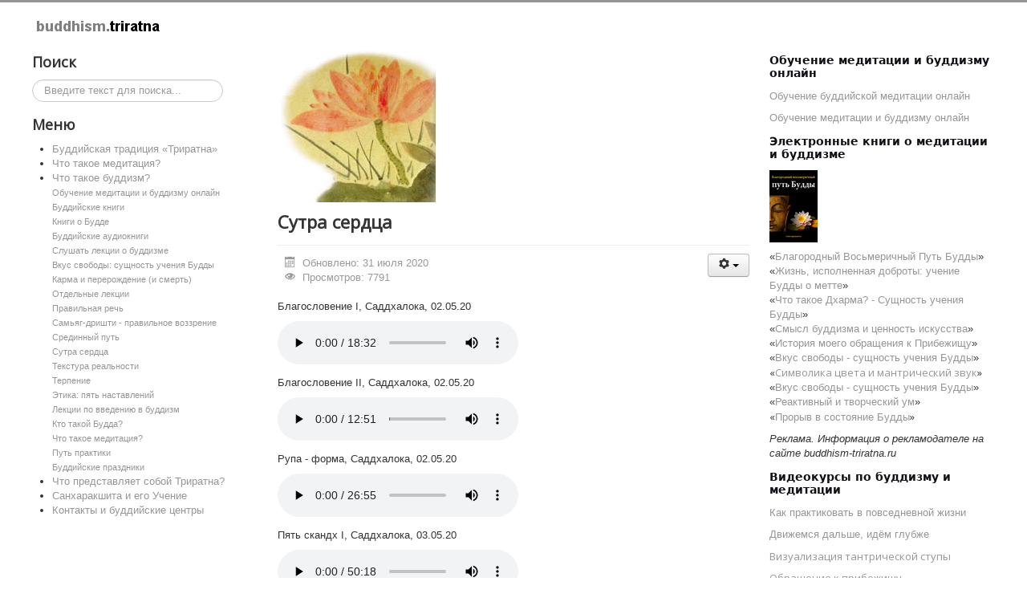

--- FILE ---
content_type: text/html; charset=utf-8
request_url: https://buddhism-triratna.ru/%D1%87%D1%82%D0%BE-%D1%82%D0%B0%D0%BA%D0%BE%D0%B5-%D0%B1%D1%83%D0%B4%D0%B4%D0%B8%D0%B7%D0%BC/%D1%81%D0%BB%D1%83%D1%88%D0%B0%D1%82%D1%8C-%D0%BB%D0%B5%D0%BA%D1%86%D0%B8%D0%B8-%D0%BE-%D0%B1%D1%83%D0%B4%D0%B4%D0%B8%D0%B7%D0%BC%D0%B5/%D1%81%D1%83%D1%82%D1%80%D0%B0-%D1%81%D0%B5%D1%80%D0%B4%D1%86%D0%B0.html
body_size: 27448
content:
<!DOCTYPE html>
<html lang="ru-ru" dir="ltr">
<head>
	<meta name="viewport" content="width=device-width, initial-scale=1.0" />
	<meta charset="utf-8" />
	<base href="https://buddhism-triratna.ru/%D1%87%D1%82%D0%BE-%D1%82%D0%B0%D0%BA%D0%BE%D0%B5-%D0%B1%D1%83%D0%B4%D0%B4%D0%B8%D0%B7%D0%BC/%D1%81%D0%BB%D1%83%D1%88%D0%B0%D1%82%D1%8C-%D0%BB%D0%B5%D0%BA%D1%86%D0%B8%D0%B8-%D0%BE-%D0%B1%D1%83%D0%B4%D0%B4%D0%B8%D0%B7%D0%BC%D0%B5/%D1%81%D1%83%D1%82%D1%80%D0%B0-%D1%81%D0%B5%D1%80%D0%B4%D1%86%D0%B0.html" />
	<meta name="keywords" content="буддийская, община, триратна, буддаяна, путь, будда, буддизм, буддист, медитация, учения, друзья, Западной, буддийской, общины, Россия, Москва, Петербург, центр, Сангаракшита, буддийский, практика, дхарма, Бодхисаттва, Мантра" />
	<meta name="author" content="Suvannavira" />
	<meta name="description" content="Буддийская традиция «Триратна»" />
	<meta name="generator" content="Joomla! - Open Source Content Management" />
	<title>Сутра сердца</title>
	<link href="/templates/protostar/favicon.ico" rel="shortcut icon" type="image/vnd.microsoft.icon" />
	<link href="https://buddhism-triratna.ru/component/search/?Itemid=206&amp;format=opensearch" rel="search" title="Искать buddhism-triratna.ru" type="application/opensearchdescription+xml" />
	<link href="/templates/protostar/css/template.css?68bdc9915eda637eb6e063bc382b0ffe" rel="stylesheet" />
	<link href="https://fonts.googleapis.com/css?family=Open+Sans" rel="stylesheet" />
	<link href="https://buddhism-triratna.ru/modules/mod_footermenu/css/default.css" rel="stylesheet" />
	<link href="https://buddhism-triratna.ru/modules/mod_scrollmenu/assets/css/dcaccordion.css" rel="stylesheet" />
	<link href="https://buddhism-triratna.ru/modules/mod_scrollmenu/assets/css/skins/demo.css" rel="stylesheet" />
	<style>
#scrollToTop {
	cursor: pointer;
	font-size: 0.9em;
	position: fixed;
	text-align: center;
	z-index: 9999;
	-webkit-transition: background-color 0.2s ease-in-out;
	-moz-transition: background-color 0.2s ease-in-out;
	-ms-transition: background-color 0.2s ease-in-out;
	-o-transition: background-color 0.2s ease-in-out;
	transition: background-color 0.2s ease-in-out;

	background: #c7c5c1;
	color: #ffffff;
	border-radius: 3px;
	padding-left: 12px;
	padding-right: 12px;
	padding-top: 12px;
	padding-bottom: 12px;
	right: 20px; bottom: 20px;
}

#scrollToTop:hover {
	background: #5e615e;
	color: #ffffff;
}

#scrollToTop > img {
	display: block;
	margin: 0 auto;
}
	h1, h2, h3, h4, h5, h6, .site-title {
		font-family: 'Open Sans', sans-serif;
	}
	body.site {
		border-top: 3px solid #969696;
		background-color: #ffffff;
	}
	a {
		color: #969696;
	}
	.nav-list > .active > a,
	.nav-list > .active > a:hover,
	.dropdown-menu li > a:hover,
	.dropdown-menu .active > a,
	.dropdown-menu .active > a:hover,
	.nav-pills > .active > a,
	.nav-pills > .active > a:hover,
	.btn-primary {
		background: #969696;
	}div.mod_search99 input[type="search"]{ width:auto; }
	</style>
	<script src="/media/jui/js/jquery.min.js?68bdc9915eda637eb6e063bc382b0ffe"></script>
	<script src="/media/jui/js/jquery-noconflict.js?68bdc9915eda637eb6e063bc382b0ffe"></script>
	<script src="/media/jui/js/jquery-migrate.min.js?68bdc9915eda637eb6e063bc382b0ffe"></script>
	<script src="/media/plg_system_sl_scrolltotop/js/scrolltotop_jq.js"></script>
	<script src="/media/system/js/caption.js?68bdc9915eda637eb6e063bc382b0ffe"></script>
	<script src="/media/jui/js/bootstrap.min.js?68bdc9915eda637eb6e063bc382b0ffe"></script>
	<script src="/templates/protostar/js/template.js?68bdc9915eda637eb6e063bc382b0ffe"></script>
	<!--[if lt IE 9]><script src="/media/jui/js/html5.js?68bdc9915eda637eb6e063bc382b0ffe"></script><![endif]-->
	<!--[if lt IE 9]><script src="/media/system/js/html5fallback.js?68bdc9915eda637eb6e063bc382b0ffe"></script><![endif]-->
	<script src="https://buddhism-triratna.ru/modules/mod_scrollmenu/assets/js/jquery.cookie.js"></script>
	<script src="https://buddhism-triratna.ru/modules/mod_scrollmenu/assets/js/jquery.hoverIntent.minified.js"></script>
	<script src="https://buddhism-triratna.ru/modules/mod_scrollmenu/assets/js/jquery.dcjqaccordion.2.7.min.js"></script>
	<script>
jQuery(document).ready(function() {
	jQuery(document.body).SLScrollToTop({
		'image':		'/images/scroll-to-top-3.png',
		'text':			'',
		'title':		'',
		'className':	'scrollToTop',
		'duration':		500
	});
});jQuery(window).on('load',  function() {
				new JCaption('img.caption');
			});
	</script>

<head>
<meta charset="utf-8" />
	<base href="https://buddhism-triratna.ru/%D1%87%D1%82%D0%BE-%D1%82%D0%B0%D0%BA%D0%BE%D0%B5-%D0%B1%D1%83%D0%B4%D0%B4%D0%B8%D0%B7%D0%BC/%D1%81%D0%BB%D1%83%D1%88%D0%B0%D1%82%D1%8C-%D0%BB%D0%B5%D0%BA%D1%86%D0%B8%D0%B8-%D0%BE-%D0%B1%D1%83%D0%B4%D0%B4%D0%B8%D0%B7%D0%BC%D0%B5/%D1%81%D1%83%D1%82%D1%80%D0%B0-%D1%81%D0%B5%D1%80%D0%B4%D1%86%D0%B0.html" />
	<meta name="keywords" content="буддийская, община, триратна, буддаяна, путь, будда, буддизм, буддист, медитация, учения, друзья, Западной, буддийской, общины, Россия, Москва, Петербург, центр, Сангаракшита, буддийский, практика, дхарма, Бодхисаттва, Мантра" />
	<meta name="author" content="Suvannavira" />
	<meta name="description" content="Буддийская традиция «Триратна»" />
	<meta name="generator" content="Joomla! - Open Source Content Management" />
	<title>Сутра сердца</title>
	<link href="/templates/protostar/favicon.ico" rel="shortcut icon" type="image/vnd.microsoft.icon" />
	<link href="https://buddhism-triratna.ru/component/search/?Itemid=206&amp;format=opensearch" rel="search" title="Искать buddhism-triratna.ru" type="application/opensearchdescription+xml" />
	<link href="/templates/protostar/css/template.css?68bdc9915eda637eb6e063bc382b0ffe" rel="stylesheet" />
	<link href="https://fonts.googleapis.com/css?family=Open+Sans" rel="stylesheet" />
	<link href="https://buddhism-triratna.ru/modules/mod_footermenu/css/default.css" rel="stylesheet" />
	<link href="https://buddhism-triratna.ru/modules/mod_scrollmenu/assets/css/dcaccordion.css" rel="stylesheet" />
	<link href="https://buddhism-triratna.ru/modules/mod_scrollmenu/assets/css/skins/demo.css" rel="stylesheet" />
	<style>
#scrollToTop {
	cursor: pointer;
	font-size: 0.9em;
	position: fixed;
	text-align: center;
	z-index: 9999;
	-webkit-transition: background-color 0.2s ease-in-out;
	-moz-transition: background-color 0.2s ease-in-out;
	-ms-transition: background-color 0.2s ease-in-out;
	-o-transition: background-color 0.2s ease-in-out;
	transition: background-color 0.2s ease-in-out;

	background: #c7c5c1;
	color: #ffffff;
	border-radius: 3px;
	padding-left: 12px;
	padding-right: 12px;
	padding-top: 12px;
	padding-bottom: 12px;
	right: 20px; bottom: 20px;
}

#scrollToTop:hover {
	background: #5e615e;
	color: #ffffff;
}

#scrollToTop > img {
	display: block;
	margin: 0 auto;
}
	h1, h2, h3, h4, h5, h6, .site-title {
		font-family: 'Open Sans', sans-serif;
	}
	body.site {
		border-top: 3px solid #969696;
		background-color: #ffffff;
	}
	a {
		color: #969696;
	}
	.nav-list > .active > a,
	.nav-list > .active > a:hover,
	.dropdown-menu li > a:hover,
	.dropdown-menu .active > a,
	.dropdown-menu .active > a:hover,
	.nav-pills > .active > a,
	.nav-pills > .active > a:hover,
	.btn-primary {
		background: #969696;
	}div.mod_search99 input[type="search"]{ width:auto; }
	</style>
	<script src="/media/jui/js/jquery.min.js?68bdc9915eda637eb6e063bc382b0ffe"></script>
	<script src="/media/jui/js/jquery-noconflict.js?68bdc9915eda637eb6e063bc382b0ffe"></script>
	<script src="/media/jui/js/jquery-migrate.min.js?68bdc9915eda637eb6e063bc382b0ffe"></script>
	<script src="/media/plg_system_sl_scrolltotop/js/scrolltotop_jq.js"></script>
	<script src="/media/system/js/caption.js?68bdc9915eda637eb6e063bc382b0ffe"></script>
	<script src="/media/jui/js/bootstrap.min.js?68bdc9915eda637eb6e063bc382b0ffe"></script>
	<script src="/templates/protostar/js/template.js?68bdc9915eda637eb6e063bc382b0ffe"></script>
	<!--[if lt IE 9]><script src="/media/jui/js/html5.js?68bdc9915eda637eb6e063bc382b0ffe"></script><![endif]-->
	<!--[if lt IE 9]><script src="/media/system/js/html5fallback.js?68bdc9915eda637eb6e063bc382b0ffe"></script><![endif]-->
	<script src="https://buddhism-triratna.ru/modules/mod_scrollmenu/assets/js/jquery.cookie.js"></script>
	<script src="https://buddhism-triratna.ru/modules/mod_scrollmenu/assets/js/jquery.hoverIntent.minified.js"></script>
	<script src="https://buddhism-triratna.ru/modules/mod_scrollmenu/assets/js/jquery.dcjqaccordion.2.7.min.js"></script>
	<script>
jQuery(document).ready(function() {
	jQuery(document.body).SLScrollToTop({
		'image':		'/images/scroll-to-top-3.png',
		'text':			'',
		'title':		'',
		'className':	'scrollToTop',
		'duration':		500
	});
});jQuery(window).on('load',  function() {
				new JCaption('img.caption');
			});
	</script>

<!-- Yandex.Metrika counter -->
<script type="text/javascript">
    (function(m,e,t,r,i,k,a){
        m[i]=m[i]||function(){(m[i].a=m[i].a||[]).push(arguments)};
        m[i].l=1*new Date();
        for (var j = 0; j < document.scripts.length; j++) {if (document.scripts[j].src === r) { return; }}
        k=e.createElement(t),a=e.getElementsByTagName(t)[0],k.async=1,k.src=r,a.parentNode.insertBefore(k,a)
    })(window, document,'script','https://mc.yandex.ru/metrika/tag.js?id=104922900', 'ym');

    ym(104922900, 'init', {ssr:true, webvisor:true, clickmap:true, ecommerce:"dataLayer", accurateTrackBounce:true, trackLinks:true});
</script>
<noscript><div><img src="https://mc.yandex.ru/watch/104922900" style="position:absolute; left:-9999px;" alt="" /></div></noscript>
<!-- /Yandex.Metrika counter -->
<script type="text/javascript">
  window.dataLayer = window.dataLayer || [];
  function gtag(){dataLayer.push(arguments);}
  gtag('js', new Date());

  gtag('config', 'G-9YQWCCRXKD');
</script></head>

<body class="site com_content view-article no-layout no-task itemid-206 fluid">
	<!-- Body -->
	<div class="body" id="top">
		<div class="container-fluid">
			<!-- Header -->
			<header class="header" role="banner">
				<div class="header-inner clearfix">
					<a class="brand pull-left" href="/">
						<img src="https://buddhism-triratna.ru/images/buddhism-triratna_logo.png" alt="buddhism-triratna.ru" />											</a>
					<div class="header-search pull-right">
						
					</div>
				</div>
			</header>
						
			<div class="row-fluid">
									<!-- Begin Sidebar -->
					<div id="sidebar" class="span3">
						<div class="sidebar-nav">
									<div class="moduletable">
							<h3>Поиск</h3>
						<div class="search mod_search99">
	<form action="/что-такое-буддизм/слушать-лекции-о-буддизме/сутра-сердца.html" method="post" class="form-inline" role="search">
		<label for="mod-search-searchword99" class="element-invisible">Искать...</label> <input name="searchword" id="mod-search-searchword99" maxlength="200"  class="inputbox search-query input-medium" type="search" size="25" placeholder="Введите текст для поиска..." />		<input type="hidden" name="task" value="search" />
		<input type="hidden" name="option" value="com_search" />
		<input type="hidden" name="Itemid" value="206" />
	</form>
</div>
		</div>
			<div class="moduletable">
							<h3>Mеню</h3>
						<script type="text/javascript">
jQuery(document).ready(function($){
	jQuery('#accordion-1').dcAccordion({
		eventType: 'click',
		autoClose: true,
		saveState: true,
		disableLink: true,
		speed: 'fast',
		showCount: false,
		autoExpand: true,
		cookie	: 'dcjq-accordion-1',
		classExpand	 : 'dcjq-current-parent'
	});
});
</script>
<div class="demo demo-container">
<ul class="accordion" id="accordion-1">
<li class="item-101 active"><a href="/" >Буддийская традиция «Триратна»</a></li><li class="item-102 parent"><a href="/что-такое-медитация.html" >Что такое медитация?</a></li><li class="item-105 deeper parent"><a href="/что-такое-буддизм.html" >Что такое буддизм?</a><ul class="nav-child unstyled small"><li class="item-186"><a href="/что-такое-буддизм/введения-в-буддизм-онлайн.html" >Обучение медитации и буддизму онлайн</a></li><li class="item-212 parent"><a href="/что-такое-буддизм/буддийские-книги-на-pdf.html" >Буддийские книги</a></li><li class="item-232 parent"><a href="/что-такое-буддизм/книги-о-будде.html" >Книги о Будде</a></li><li class="item-210 parent"><a href="/что-такое-буддизм/буддийские-аудиокниги.html" >Буддийские аудиокниги</a></li><li class="item-187 deeper parent"><a href="/что-такое-буддизм/слушать-лекции-о-буддизме.html" >Слушать лекции о буддизме</a><ul class="nav-child unstyled small"><li class="item-195 parent"><a href="/что-такое-буддизм/слушать-лекции-о-буддизме/вкус-свободы.html" >Вкус свободы: сущность учения Будды</a></li><li class="item-194"><a href="/что-такое-буддизм/слушать-лекции-о-буддизме/карма-перерождение-смерть.html" >Карма и перерождение (и смерть)</a></li><li class="item-207"><a href="/что-такое-буддизм/слушать-лекции-о-буддизме/отдельные-лекции.html" >Отдельные лекции</a></li><li class="item-261 parent"><a href="/что-такое-буддизм/слушать-лекции-о-буддизме/правильная-речь.html" >Правильная речь</a></li><li class="item-209"><a href="/что-такое-буддизм/слушать-лекции-о-буддизме/самьяг-дришти-правильное-воззрение.html" >Самьяг-дришти - правильное воззрение</a></li><li class="item-188"><a href="/что-такое-буддизм/слушать-лекции-о-буддизме/срединный-путь.html" >Срединный путь</a></li><li class="item-206 current"><a href="/что-такое-буддизм/слушать-лекции-о-буддизме/сутра-сердца.html" >Сутра сердца</a></li><li class="item-190"><a href="/что-такое-буддизм/слушать-лекции-о-буддизме/текстура-реальности.html" >Текстура реальности</a></li><li class="item-198"><a href="/что-такое-буддизм/слушать-лекции-о-буддизме/терпение.html" >Терпение</a></li><li class="item-199"><a href="/что-такое-буддизм/слушать-лекции-о-буддизме/пять-наставлений.html" >Этика: пять наставлений</a></li></ul></li><li class="item-203 parent"><a href="/что-такое-буддизм/лекции-введению-буддизм.html" >Лекции по введению в буддизм</a></li><li class="item-109 parent"><a href="/что-такое-буддизм/кто-такой-будда.html" >Кто такой Будда?</a></li><li class="item-137"><a href="/что-такое-буддизм/что-такое-медитация.html" >Что такое медитация?</a></li><li class="item-138 parent"><a href="/что-такое-буддизм/путь-практики.html" >Путь практики</a></li><li class="item-143"><a href="/что-такое-буддизм/буддийские-праздники.html" >Буддийские праздники</a></li></ul></li><li class="item-144 parent"><a href="/что-представляет-собой-триратна.html" >Что представляет собой Триратна?</a></li><li class="item-128 parent"><a href="/санхаракшита-и-его-учение.html" >Санхаракшита и его Учение</a></li><li class="item-127"><a href="/контакты-и-буддийские-центры.html" >Контакты и буддийские центры</a></li></ul></div>
<!-- <div style="font-family:Verdana, Arial, Helvetica, sans-serif; font-size:10px; text-align:right; display:block; padding-right:10px;"><a href="http://mastermarketingdigital.org/">Master marketing digital</a></div> -->
<div style="clear:both"></div>
		</div>
	
						</div>
					</div>
					<!-- End Sidebar -->
								<main id="content" role="main" class="span6">
					<!-- Begin Content -->
					
					<div id="system-message-container">
	</div>

					<div class="item-page" itemscope itemtype="https://schema.org/Article">
	<meta itemprop="inLanguage" content="ru-RU" />
			<div class="pull-none item-image">
	<img
			 src="/images/headers/teaching.jpg" alt="" itemprop="thumbnailUrl"/>
		</div>
		
			<div class="page-header">
					<h2 itemprop="headline">
				Сутра сердца			</h2>
									</div>
							
<div class="icons">
	
					<div class="btn-group pull-right">
				<a class="btn dropdown-toggle" data-toggle="dropdown" href="#"> <span class="icon-cog"></span><span class="caret"></span> </a>
								<ul class="dropdown-menu">
											<li class="print-icon"> <a href="/что-такое-буддизм/слушать-лекции-о-буддизме/сутра-сердца.html?tmpl=component&amp;print=1" title="Распечатать материал < Сутра сердца >" onclick="window.open(this.href,'win2','status=no,toolbar=no,scrollbars=yes,titlebar=no,menubar=no,resizable=yes,width=640,height=480,directories=no,location=no'); return false;" rel="nofollow">			<span class="icon-print" aria-hidden="true"></span>
		Печать	</a> </li>
																			</ul>
			</div>
		
	</div>
			
				<dl class="article-info muted">

		
			<dt class="article-info-term">
							</dt>

			
			
			
					
					
										<dd class="modified">
				<span class="icon-calendar"></span>
				<time datetime="2020-07-31T22:38:33+03:00" itemprop="dateModified">
					Обновлено: 31 июля 2020				</time>
			</dd>			
										<dd class="hits">
					<span class="icon-eye-open"></span>
					<meta itemprop="interactionCount" content="UserPageVisits:7791" />
					Просмотров: 7791			</dd>						</dl>
	
	
				
								<div itemprop="articleBody">
		<p>Благословение I, Саддхалока, 02.05.20</p>
<p>
<audio controls="controls"><source src="/Лекции/Слушать-лекции-о-буддизме/Сутра-сердца/Благословение-I.mp3" type="audio/mpeg" /></audio>
</p>
<p>Благословение II, Саддхалока, 02.05.20</p>
<p>
<audio controls="controls"><source src="/Лекции/Слушать-лекции-о-буддизме/Сутра-сердца/Благословение-II.mp3" type="audio/mpeg" /></audio>
</p>
<p>Рупа - форма, Саддхалока, 02.05.20</p>
<p>
<audio controls="controls"><source src="/Лекции/Слушать-лекции-о-буддизме/Сутра-сердца/Рупа-форма.mp3" type="audio/mpeg" /></audio>
</p>
<p>Пять скандх I, Саддхалока, 03.05.20</p>
<p>
<audio controls="controls"><source src="/Лекции/Слушать-лекции-о-буддизме/Сутра-сердца/Пять-скандх-I.mp3" type="audio/mpeg" /></audio>
</p>
<p>Пять скандх II, Саддхалока, 03.05.20</p>
<p>
<audio controls="controls"><source src="/Лекции/Слушать-лекции-о-буддизме/Сутра-сердца/Пять-скандх-II.mp3" type="audio/mpeg" /></audio>
</p>
<p>Шесть совершенств, Саддхалока, 03.05.20</p>
<p>
<audio controls="controls"><source src="/Лекции/Слушать-лекции-о-буддизме/Сутра-сердца/Шесть-совершенств.mp3" type="audio/mpeg" /></audio>
</p>
<p>Вопросы и ответы с Саддхалокой, 07.05.20</p>
<p>
<audio controls="controls"><source src="/Лекции/Слушать-лекции-о-буддизме/Сутра-сердца/Вопросы-и-ответы.mp3" type="audio/mpeg" /></audio>
</p>	</div>

	
							</div>

					<div class="clearfix"></div>
					
					<!-- End Content -->
				</main>
									<div id="aside" class="span3">
						<!-- Begin Right Sidebar -->
						

<div class="custom"  >
	<div dir="ltr">
<h4><span style="color: #0f1115; font-family: quote-cjk-patch, Inter, system-ui, -apple-system, BlinkMacSystemFont, 'Segoe UI', Roboto, Oxygen, Ubuntu, Cantarell, 'Open Sans', 'Helvetica Neue', sans-serif; font-size: 14px;">Обучение медитации и буддизму онлайн</span></h4>
</div>
<div dir="ltr">
<div>
<p><a title="Обучение буддийской медитации онлайн" href="/%D1%87%D1%82%D0%BE-%D1%82%D0%B0%D0%BA%D0%BE%D0%B5-%D0%BC%D0%B5%D0%B4%D0%B8%D1%82%D0%B0%D1%86%D0%B8%D1%8F/%D1%83%D1%87%D0%B8%D1%82%D1%8C%D1%81%D1%8F-%D0%BC%D0%B5%D0%B4%D0%B8%D1%82%D0%B8%D1%80%D0%BE%D0%B2%D0%B0%D1%82%D1%8C-%D0%BE%D0%BD%D0%BB%D0%B0%D0%B9%D0%BD.html">Обучение буддийской медитации онлайн</a></p>
<p><a title="Обучение медитации и буддизму онлайн" href="/%D1%87%D1%82%D0%BE-%D1%82%D0%B0%D0%BA%D0%BE%D0%B5-%D0%B1%D1%83%D0%B4%D0%B4%D0%B8%D0%B7%D0%BC/%D0%B2%D0%B2%D0%B5%D0%B4%D0%B5%D0%BD%D0%B8%D1%8F-%D0%B2-%D0%B1%D1%83%D0%B4%D0%B4%D0%B8%D0%B7%D0%BC-%D0%BE%D0%BD%D0%BB%D0%B0%D0%B9%D0%BD.html">Обучение медитации и буддизму онлайн</a></p>
</div>
</div>
<h4 dir="ltr"><span style="color: #0f1115; font-family: quote-cjk-patch, Inter, system-ui, -apple-system, BlinkMacSystemFont, 'Segoe UI', Roboto, Oxygen, Ubuntu, Cantarell, 'Open Sans', 'Helvetica Neue', sans-serif; font-size: 14px;">Электронные книги о медитации и буддизме</span></h4>
<p><img src="[data-uri]" alt="" /></p>
<p dir="ltr">«<a title="«Благородный Восьмеричный Путь Будды»" href="https://www.litres.ru/book/sangharakshita-dennis-lingvud/blagorodnyy-vosmerichnyy-put-buddy-72139783/?utm_source=advcake&amp;utm_medium=cpa&amp;utm_campaign=affiliate&amp;utm_content=56febe17&amp;advcake_params=&amp;utm_term=&amp;erid=2VfnxyNkZrY&amp;advcake_method=1&amp;m=1" target="_blank" rel="noopener noreferrer">Благородный Восьмеричный Путь Будды</a>»<br /><span lang="ru-RU"><span lang="ru-RU"><span lang="ru-RU"><span lang="ru-RU"><span lang="ru-RU"><span lang="ru-RU"><span lang="ru-RU"><span lang="ru-RU"><span lang="ru-RU"><span lang="ru-RU"><span lang="ru-RU"><span lang="ru-RU"><span lang="ru-RU"><span lang="ru-RU"><span lang="ru-RU"><span lang="ru-RU">«<a title="Жизнь, исполненная доброты: учение Будды о метте" href="https://www.litres.ru/book/sangharakshita-dennis-lin/zhizn-ispolnennaya-dobroty-uchenie-buddy-o-mette-72191413/?utm_source=advcake&amp;utm_medium=cpa&amp;utm_campaign=affiliate&amp;utm_content=56febe17&amp;advcake_params=&amp;utm_term=&amp;erid=2VfnxyNkZrY&amp;advcake_method=1&amp;m=1" target="_blank" rel="noopener noreferrer">Жизнь, исполненная доброты: учение Будды о метте</a>»<br /></span></span></span></span></span></span></span></span></span></span></span></span></span></span></span></span><span lang="ru-RU"><span lang="ru-RU"><span lang="ru-RU"><span lang="ru-RU"><span lang="ru-RU"><span lang="ru-RU"><span lang="ru-RU"><span lang="ru-RU"><span lang="ru-RU"><span lang="ru-RU">«<a title="Что такое Дхарма? - Сущность учения Будды" href="https://www.litres.ru/book/sangharakshita-dennis-lingvud/chto-takoe-dharma-suschnost-ucheniya-buddy-72123736/?utm_source=advcake&amp;utm_medium=cpa&amp;utm_campaign=affiliate&amp;utm_content=56febe17&amp;advcake_params=&amp;utm_term=&amp;erid=2VfnxyNkZrY&amp;advcake_method=1&amp;m=1" target="_blank" rel="noopener noreferrer">Что такое Дхарма? - Сущность учения Будды</a>»<br /></span></span></span></span></span></span></span></span></span></span><span lang="ru-RU"><span lang="ru-RU"><span lang="ru-RU"><span lang="ru-RU"><span lang="ru-RU"><span lang="ru-RU"><span lang="ru-RU"><span lang="ru-RU"><span lang="ru-RU"><span lang="ru-RU"><span lang="ru-RU"><span lang="ru-RU"><span lang="ru-RU"><span lang="ru-RU"><span lang="ru-RU"><span lang="ru-RU">«<a title="Смысл буддизма и ценность искусства" href="https://www.litres.ru/book/sangharakshita-dennis-lingvud/smysl-buddizma-i-cennost-iskusstva-72122947/?utm_source=advcake&amp;utm_medium=cpa&amp;utm_campaign=affiliate&amp;utm_content=56febe17&amp;advcake_params=&amp;utm_term=&amp;erid=2VfnxyNkZrY&amp;advcake_method=1&amp;m=1" target="_blank" rel="noopener noreferrer">Смысл буддизма и ценность искусства</a>»<br /></span></span></span></span></span></span></span></span></span></span></span></span></span></span></span></span><span lang="ru-RU"><span lang="ru-RU"><span lang="ru-RU"><span lang="ru-RU"><span lang="ru-RU"><span lang="ru-RU"><span lang="ru-RU"><span lang="ru-RU"><span lang="ru-RU"><span lang="ru-RU"><span lang="ru-RU"><span lang="ru-RU">«<a title="История моего обращения к Прибежищу" href="https://www.litres.ru/book/sangharakshita-dennis-lingvud/istoriya-moego-obrascheniya-k-pribezhischu-72108082/?utm_source=advcake&amp;utm_medium=cpa&amp;utm_campaign=affiliate&amp;utm_content=56febe17&amp;advcake_params=&amp;utm_term=&amp;erid=2VfnxyNkZrY&amp;advcake_method=1&amp;m=1" target="_blank" rel="noopener noreferrer">История моего обращения к Прибежищу</a>»<br /></span></span></span></span></span></span></span></span></span></span></span></span><span lang="ru-RU"><span lang="ru-RU"><span lang="ru-RU"><span lang="ru-RU"><span lang="ru-RU"><span lang="ru-RU"><span lang="ru-RU">«<a title="Вкус свободы: сущность учения Будды" href="https://www.litres.ru/book/suvannavira-andrey-pashkevich/vkus-svobody-suschnost-ucheniya-buddy-72062827/" target="_blank" rel="noopener noreferrer">Вкус свободы - сущность учения Будды</a>»<br /></span></span></span></span></span></span></span><span style="font-family: 'Open Sans', sans-serif;">«<a title="Символика цвета и мантрический звук" href="https://www.litres.ru/book/sangharakshita-dennis-lingvud/simvolika-cveta-i-mantricheskiy-zvuk-72262726/?utm_source=advcake&amp;utm_medium=cpa&amp;utm_campaign=affiliate&amp;utm_content=56febe17&amp;advcake_params=&amp;utm_term=&amp;erid=2VfnxyNkZrY&amp;advcake_method=1&amp;m=1" target="_blank" rel="noopener noreferrer">Символика цвета и мантрический звук</a>»<br /></span><span lang="ru-RU"><span lang="ru-RU"><span lang="ru-RU"><span lang="ru-RU"><span lang="ru-RU"><span lang="ru-RU"><span lang="ru-RU"><span lang="ru-RU"><span lang="ru-RU"><span lang="ru-RU"><span lang="ru-RU"><span lang="ru-RU"><span lang="ru-RU">«<a title="Вкус свободы: сущность учения Будды" href="https://www.litres.ru/book/suvannavira-andrey-pashkevich/vkus-svobody-suschnost-ucheniya-buddy-72062827/?utm_source=advcake&amp;utm_medium=cpa&amp;utm_campaign=affiliate&amp;utm_content=56febe17&amp;advcake_params=&amp;utm_term=&amp;erid=2VfnxyNkZrY&amp;advcake_method=1&amp;m=1" target="_blank" rel="noopener noreferrer">Вкус свободы - сущность учения Будды</a>»<br /></span></span></span></span></span></span></span></span></span></span></span></span></span><span lang="ru-RU"><span lang="ru-RU"><span lang="ru-RU"><span lang="ru-RU"><span lang="ru-RU"><span lang="ru-RU"><span lang="ru-RU"><span lang="ru-RU"><span lang="ru-RU"><span lang="ru-RU">«<a title="Реактивный и творческий ум" href="https://www.litres.ru/book/sangharakshita-dennis-lingvud/reaktivnyy-i-tvorcheskiy-um-72286504/?utm_source=advcake&amp;utm_medium=cpa&amp;utm_campaign=affiliate&amp;utm_content=56febe17&amp;advcake_params=&amp;utm_term=&amp;erid=2VfnxyNkZrY&amp;advcake_method=1&amp;m=1" target="_blank" rel="noopener noreferrer">Реактивный и творческий ум</a>»<br /></span></span></span></span></span></span></span></span></span></span><span style="font-family: 'Open Sans', sans-serif;">«</span><a title="Прорыв в состояние Будды" href="https://www.litres.ru/book/sangharakshita-dennis-lingvud/proryv-v-sostoyanie-buddy-72171715/?utm_source=advcake&amp;utm_medium=cpa&amp;utm_campaign=affiliate&amp;utm_content=56febe17&amp;advcake_params=&amp;utm_term=&amp;erid=2VfnxyNkZrY&amp;advcake_method=1&amp;m=1">Прорыв в состояние Будды</a><span style="font-family: 'Open Sans', sans-serif;">»</span></p>
<div dir="ltr">
<p><em>Реклама. Информация о рекламодателе на сайте buddhism-triratna.ru</em></p>
</div>
<h4 dir="ltr"><span style="color: #0f1115; font-family: quote-cjk-patch, Inter, system-ui, -apple-system, BlinkMacSystemFont, 'Segoe UI', Roboto, Oxygen, Ubuntu, Cantarell, 'Open Sans', 'Helvetica Neue', sans-serif; font-size: 14px;">Видеокурсы по буддизму и медитации</span></h4>
<div dir="ltr">
<p><a title="Видеокурсы по обучению буддизму: как практиковать в повседневной жизни" href="https://buddhayana.ru/%D0%B2%D0%B8%D0%B4%D0%B5%D0%BE%D0%BA%D1%83%D1%80%D1%81-%D0%BF%D1%80%D0%B0%D0%BA%D1%82%D0%B8%D0%BA%D0%B0-%D0%BF%D0%BE%D0%B2%D1%81%D0%B5%D0%B4%D0%BD%D0%B5%D0%B2%D0%BD%D0%BE%D0%B9-%D0%B6%D0%B8%D0%B7%D0%BD%D0%B8.html" target="_blank" rel="noopener noreferrer">Как практиковать в повседневной жизни</a></p>
<p><a title="Видеокурсы по обучению медитации: движемся дальше, идём глубже" href="https://buddhayana.ru/%D0%B1%D1%83%D0%B4%D0%B4%D0%B8%D0%B9%D1%81%D0%BA%D0%B0%D1%8F-%D0%BC%D0%B5%D0%B4%D0%B8%D1%82%D0%B0%D1%86%D0%B8%D1%8F.html" target="_blank" rel="noopener noreferrer">Движемся дальше, идём глубже</a></p>
<p lang="ru-RU" style="font-family: 'Open Sans', sans-serif; color: #333333;"><a title="Видеокурсы по обучению медитации: визуализация тантрической ступы" href="https://buddhayana.ru/%D0%B2%D0%B8%D0%B7%D1%83%D0%B0%D0%BB%D0%B8%D0%B7%D0%B0%D1%86%D0%B8%D1%8F-%D1%82%D0%B0%D0%BD%D1%82%D1%80%D0%B8%D1%87%D0%B5%D1%81%D0%BA%D0%BE%D0%B9-%D1%81%D1%82%D1%83%D0%BF%D1%8B.html" target="_blank" rel="noopener noreferrer">Визуализация тантрической ступы</a></p>
<p lang="ru-RU" style="font-family: 'Open Sans', sans-serif; color: #333333;"><a accesskey="4" class="leaf last" title="Видеокурсы по обучению буддизму: обращение к прибежищу" href="https://buddhayana.ru/видеокурс-обращение-прибежищу.html">Обращение к прибежищу</a></p>
<h4 lang="ru-RU" style="font-family: 'Open Sans', sans-serif; color: #333333;"><span style="color: #0f1115; font-family: quote-cjk-patch, Inter, system-ui, -apple-system, BlinkMacSystemFont, 'Segoe UI', Roboto, Oxygen, Ubuntu, Cantarell, 'Open Sans', 'Helvetica Neue', sans-serif; font-size: 14px;">Контакты</span></h4>
<p><a title=" https://max.ru/u/f9LHodD0cOJ-Fa5m3HAMn0Ess37yc0u7oZHtW1IeFPknrOq-ZkEfO_kEjME" href="https://max.ru/u/f9LHodD0cOJ-Fa5m3HAMn0Ess37yc0u7oZHtW1IeFPknrOq-ZkEfO_kEjME" target="_blank" rel="noopener noreferrer">MAX</a></p>
<div dir="ltr">
<div>WhatsApp - <a href="https://wa.me/message/KZGQNOLG2TASC1" data-saferedirecturl="https://www.google.com/url?q=https://wa.me/message/KZGQNOLG2TASC1&amp;source=gmail&amp;ust=1732885639614000&amp;usg=AOvVaw0OC2HGQOOfZXLwMuV6KnrC">https://wa.me/message/KZGQNOLG2TASC1</a></div>
<div> </div>
</div>
<p lang="ru-RU"><img src="[data-uri]" alt="" /></p>
<p lang="ru-RU">Telegram - <a href="https://t.me/suvannavira" data-saferedirecturl="https://www.google.com/url?q=https://t.me/suvannavira2&amp;source=gmail&amp;ust=1735652220436000&amp;usg=AOvVaw3On9ffrwb2v9qAyhroHfnD">https://t.me/suvannavira</a></p>
<p lang="ru-RU"><span lang="ru">Telegram-канал</span> - <a href="https://t.me/suvannavira2" target="_blank" rel="noopener noreferrer" data-saferedirecturl="https://www.google.com/url?q=https://t.me/suvannavira2&amp;source=gmail&amp;ust=1735652220436000&amp;usg=AOvVaw3On9ffrwb2v9qAyhroHfnD">https://t.me/suvannavira2</a></p>
<p lang="ru-RU" style="font-family: 'Open Sans', sans-serif; color: #333333;"> </p>
</div></div>

						<!-- End Right Sidebar -->
					</div>
							</div>
		</div>
	</div>
	<!-- Footer -->
	<footer class="footer" role="contentinfo">
		<div class="container-fluid">
			<hr />
			<div class="menu footer-sitemap-menu" id="footermenu-en"> 
<ul><li class="item-169 level0"><a href="/home-2.html" >Триратна</a></li></ul><ul><li class="item-119 level0"><a href="http://buddhayana.ru/" target="_blank" >Буддаяна: путь Будды</a></li></ul><ul><li class="item-120 level0"><a href="http://russian.wildmind.org" onclick="window.open(this.href,'targetWindow','toolbar=no,location=no,status=no,menubar=no,scrollbars=yes,resizable=yes,');return false;" >Свободный дух</a></li></ul><ul><li class="item-118 level0"><a href="https://buddhayana.ru/%D1%81%D0%BA%D0%B0%D1%87%D0%B0%D1%82%D1%8C-%D0%BA%D0%BD%D0%B8%D0%B3%D0%B8-%D0%B1%D1%83%D0%B4%D0%B4%D0%B8%D0%B7%D0%BC-%D0%BC%D0%B5%D0%B4%D0%B8%D1%82%D0%B0%D1%86%D0%B8%D1%8F.html" onclick="window.open(this.href,'targetWindow','toolbar=no,location=no,status=no,menubar=no,scrollbars=yes,resizable=yes,');return false;" >Скачать книги о буддизме и медитации</a></li></ul><ul><li class="item-117 level0"><a href="https://rutube.ru/video/58507e3a3700a284749c045cabba3a7d/" onclick="window.open(this.href,'targetWindow','toolbar=no,location=no,status=no,menubar=no,scrollbars=yes,resizable=yes,');return false;" >Обучение медитации</a></li></ul><ul><li class="item-116 level0"><a href="https://rutube.ru/video/8cf66ceb38d3f827c675e0fb639a98f8/" onclick="window.open(this.href,'targetWindow','toolbar=no,location=no,status=no,menubar=no,scrollbars=yes,resizable=yes,');return false;" >Обучение буддизму</a></li></ul></div>

			<p class="pull-right">
				<a href="#top" id="back-top">
					Наверх				</a>
			</p>
			<p>
				&copy; 2026 buddhism-triratna.ru			</p>
		</div>
	</footer>
	
</body>
</html>
